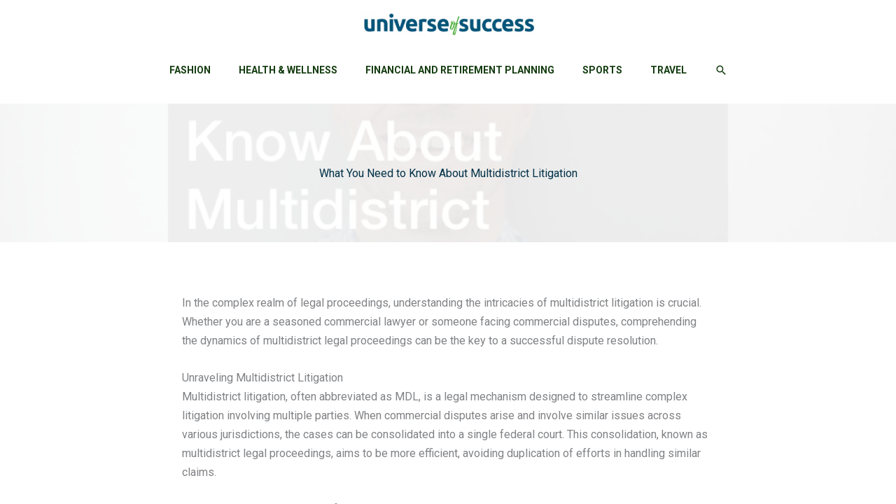

--- FILE ---
content_type: text/html; charset=utf-8
request_url: https://www.google.com/recaptcha/api2/aframe
body_size: 268
content:
<!DOCTYPE HTML><html><head><meta http-equiv="content-type" content="text/html; charset=UTF-8"></head><body><script nonce="1_O7Qc8PVuEKBVIOET8mUg">/** Anti-fraud and anti-abuse applications only. See google.com/recaptcha */ try{var clients={'sodar':'https://pagead2.googlesyndication.com/pagead/sodar?'};window.addEventListener("message",function(a){try{if(a.source===window.parent){var b=JSON.parse(a.data);var c=clients[b['id']];if(c){var d=document.createElement('img');d.src=c+b['params']+'&rc='+(localStorage.getItem("rc::a")?sessionStorage.getItem("rc::b"):"");window.document.body.appendChild(d);sessionStorage.setItem("rc::e",parseInt(sessionStorage.getItem("rc::e")||0)+1);localStorage.setItem("rc::h",'1768910027764');}}}catch(b){}});window.parent.postMessage("_grecaptcha_ready", "*");}catch(b){}</script></body></html>